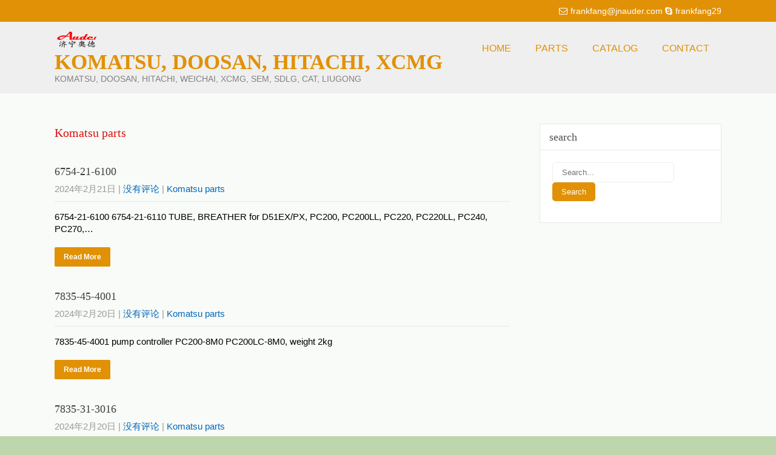

--- FILE ---
content_type: text/html; charset=UTF-8
request_url: https://www.jnauder.com/category/komatsu-parts/page/3/
body_size: 5833
content:
<!DOCTYPE html><html lang="zh-Hans"><head><meta charset="UTF-8"><meta name="SKYPE_TOOLBAR" content="SKYPE_TOOLBAR_PARSER_COMPATIBLE"><meta name="viewport" content="width=device-width"><link rel="profile" href="http://gmpg.org/xfn/11"><link rel="pingback" href="https://www.jnauder.com/xmlrpc.php"> <!--[if lt IE 9]> <script type="text/javascript" src="https://www.jnauder.com/wp-content/themes/creator-world-pro/js/html5.js"></script> <link rel="stylesheet" href="https://www.jnauder.com/wp-content/themes/creator-world-pro/css/ie.css" type="text/css" media="all" /> <![endif]--><meta name='robots' content='index, follow, max-image-preview:large, max-snippet:-1, max-video-preview:-1' /><!-- <link media="all" href="https://www.jnauder.com/wp-content/cache/autoptimize/css/autoptimize_a85fb6923af7975c478c8ca20b51510b.css" rel="stylesheet"> -->
<link rel="stylesheet" type="text/css" href="//www.jnauder.com/wp-content/cache/wpfc-minified/eire78nu/hgni5.css" media="all"/><title>Komatsu parts Archives - 第3页 共55页 - KOMATSU, DOOSAN, HITACHI, XCMG</title><link rel="canonical" href="https://www.jnauder.com/category/komatsu-parts/page/3/" /><link rel="prev" href="https://www.jnauder.com/category/komatsu-parts/page/2/" /><link rel="next" href="https://www.jnauder.com/category/komatsu-parts/page/4/" /><meta property="og:locale" content="zh_CN" /><meta property="og:type" content="article" /><meta property="og:title" content="Komatsu parts Archives - 第3页 共55页 - KOMATSU, DOOSAN, HITACHI, XCMG" /><meta property="og:url" content="https://www.jnauder.com/category/komatsu-parts/" /><meta property="og:site_name" content="KOMATSU, DOOSAN, HITACHI, XCMG" /><meta name="twitter:card" content="summary_large_image" /> <script type="application/ld+json" class="yoast-schema-graph">{"@context":"https://schema.org","@graph":[{"@type":"CollectionPage","@id":"https://www.jnauder.com/category/komatsu-parts/","url":"https://www.jnauder.com/category/komatsu-parts/page/3/","name":"Komatsu parts Archives - 第3页 共55页 - KOMATSU, DOOSAN, HITACHI, XCMG","isPartOf":{"@id":"https://www.jnauder.com/#website"},"breadcrumb":{"@id":"https://www.jnauder.com/category/komatsu-parts/page/3/#breadcrumb"},"inLanguage":"zh-Hans"},{"@type":"BreadcrumbList","@id":"https://www.jnauder.com/category/komatsu-parts/page/3/#breadcrumb","itemListElement":[{"@type":"ListItem","position":1,"name":"Home","item":"https://www.jnauder.com/"},{"@type":"ListItem","position":2,"name":"Komatsu parts"}]},{"@type":"WebSite","@id":"https://www.jnauder.com/#website","url":"https://www.jnauder.com/","name":"Jining Auder Import and Export Co.,Ltd","description":"KOMATSU, DOOSAN, HITACHI, WEICHAI, XCMG, SEM, SDLG, CAT, LIUGONG","potentialAction":[{"@type":"SearchAction","target":{"@type":"EntryPoint","urlTemplate":"https://www.jnauder.com/?s={search_term_string}"},"query-input":{"@type":"PropertyValueSpecification","valueRequired":true,"valueName":"search_term_string"}}],"inLanguage":"zh-Hans"}]}</script> <link rel='dns-prefetch' href='//stats.wp.com' /><link rel='preconnect' href='//i0.wp.com' /><link href='https://sp-ao.shortpixel.ai' rel='preconnect' /><link rel="alternate" type="application/rss+xml" title="KOMATSU, DOOSAN, HITACHI, XCMG &raquo; Feed" href="https://www.jnauder.com/feed/" /><link rel="alternate" type="application/rss+xml" title="KOMATSU, DOOSAN, HITACHI, XCMG &raquo; 评论 Feed" href="https://www.jnauder.com/comments/feed/" /><link rel="alternate" type="application/rss+xml" title="KOMATSU, DOOSAN, HITACHI, XCMG &raquo; Komatsu parts 分类 Feed" href="https://www.jnauder.com/category/komatsu-parts/feed/" /> <script src='//www.jnauder.com/wp-content/cache/wpfc-minified/1e4ysssc/g166m.js' type="text/javascript"></script>
<!-- <script type="text/javascript" src="https://www.jnauder.com/wp-includes/js/jquery/jquery.min.js?ver=3.7.1" id="jquery-core-js"></script> --> <!-- <script type="text/javascript" src="https://www.jnauder.com/wp-includes/js/jquery/jquery-migrate.min.js?ver=3.4.1" id="jquery-migrate-js"></script> --> <!-- <script type="text/javascript" src="https://www.jnauder.com/wp-content/plugins/slider-wd/booster/assets/js/circle-progress.js?ver=1.2.2" id="twb-circle-js"></script> --> <script type="text/javascript" id="twb-global-js-extra">var twb = {"nonce":"64d214b049","ajax_url":"https:\/\/www.jnauder.com\/wp-admin\/admin-ajax.php","plugin_url":"https:\/\/www.jnauder.com\/wp-content\/plugins\/slider-wd\/booster","href":"https:\/\/www.jnauder.com\/wp-admin\/admin.php?page=twb_slider_wd"};
var twb = {"nonce":"64d214b049","ajax_url":"https:\/\/www.jnauder.com\/wp-admin\/admin-ajax.php","plugin_url":"https:\/\/www.jnauder.com\/wp-content\/plugins\/slider-wd\/booster","href":"https:\/\/www.jnauder.com\/wp-admin\/admin.php?page=twb_slider_wd"};</script> <script src='//www.jnauder.com/wp-content/cache/wpfc-minified/jmbd4wu7/cbhru.js' type="text/javascript"></script>
<!-- <script type="text/javascript" src="https://www.jnauder.com/wp-content/plugins/slider-wd/booster/assets/js/global.js?ver=1.0.0" id="twb-global-js"></script> --> <!-- <script type="text/javascript" src="https://www.jnauder.com/wp-content/plugins/stop-user-enumeration/frontend/js/frontend.js?ver=1.7.7" id="stop-user-enumeration-js" defer="defer" data-wp-strategy="defer"></script> --> <!-- <script type="text/javascript" src="https://www.jnauder.com/wp-content/themes/creator-world-pro/js/custom.js?ver=6.7.4" id="creator-world-pro-customscripts-js"></script> --> <!-- <script type="text/javascript" src="https://www.jnauder.com/wp-content/themes/creator-world-pro/testimonialsrotator/js/jquery.quovolver.min.js?ver=6.7.4" id="creator-world-pro-testimonialsminjs-js"></script> --> <!-- <script type="text/javascript" src="https://www.jnauder.com/wp-content/themes/creator-world-pro/testimonialsrotator/js/owl.carousel.js?ver=6.7.4" id="creator-world-pro-owljs-js"></script> --> <!-- <script type="text/javascript" src="https://www.jnauder.com/wp-content/themes/creator-world-pro/counter/js/jquery.counterup.min.js?ver=6.7.4" id="creator-world-pro-counterup-js"></script> --> <!-- <script type="text/javascript" src="https://www.jnauder.com/wp-content/themes/creator-world-pro/counter/js/waypoints.min.js?ver=6.7.4" id="creator-world-pro-waypoints-js"></script> --> <!-- <script type="text/javascript" src="https://www.jnauder.com/wp-content/themes/creator-world-pro/mixitup/jquery_013.js?ver=6.7.4" id="creator-world-pro-jquery_013-script-js"></script> --> <!-- <script type="text/javascript" src="https://www.jnauder.com/wp-content/themes/creator-world-pro/mixitup/jquery_003.js?ver=6.7.4" id="creator-world-pro-jquery_003-script-js"></script> --> <!-- <script type="text/javascript" src="https://www.jnauder.com/wp-content/themes/creator-world-pro/mixitup/screen.js?ver=6.7.4" id="creator-world-pro-screen-script-js"></script> --> <!-- <script type="text/javascript" src="https://www.jnauder.com/wp-content/themes/creator-world-pro/mixitup/jquery.prettyPhoto5152.js?ver=6.7.4" id="creator-world-pro-prettyphoto-script-js"></script> --> <!-- <script type="text/javascript" src="https://www.jnauder.com/wp-content/themes/creator-world-pro/js/custom-animation.js?ver=6.7.4" id="creator-world-pro-custom-animation-js"></script> --> <link rel="https://api.w.org/" href="https://www.jnauder.com/wp-json/" /><link rel="alternate" title="JSON" type="application/json" href="https://www.jnauder.com/wp-json/wp/v2/categories/8" /><link rel="EditURI" type="application/rsd+xml" title="RSD" href="https://www.jnauder.com/xmlrpc.php?rsd" /><meta name="generator" content="WordPress 6.7.4" /> <script type="text/javascript">(function(url){
	if(/(?:Chrome\/26\.0\.1410\.63 Safari\/537\.31|WordfenceTestMonBot)/.test(navigator.userAgent)){ return; }
	var addEvent = function(evt, handler) {
		if (window.addEventListener) {
			document.addEventListener(evt, handler, false);
		} else if (window.attachEvent) {
			document.attachEvent('on' + evt, handler);
		}
	};
	var removeEvent = function(evt, handler) {
		if (window.removeEventListener) {
			document.removeEventListener(evt, handler, false);
		} else if (window.detachEvent) {
			document.detachEvent('on' + evt, handler);
		}
	};
	var evts = 'contextmenu dblclick drag dragend dragenter dragleave dragover dragstart drop keydown keypress keyup mousedown mousemove mouseout mouseover mouseup mousewheel scroll'.split(' ');
	var logHuman = function() {
		if (window.wfLogHumanRan) { return; }
		window.wfLogHumanRan = true;
		var wfscr = document.createElement('script');
		wfscr.type = 'text/javascript';
		wfscr.async = true;
		wfscr.src = url + '&r=' + Math.random();
		(document.getElementsByTagName('head')[0]||document.getElementsByTagName('body')[0]).appendChild(wfscr);
		for (var i = 0; i < evts.length; i++) {
			removeEvent(evts[i], logHuman);
		}
	};
	for (var i = 0; i < evts.length; i++) {
		addEvent(evts[i], logHuman);
	}
})('//www.jnauder.com/?wordfence_lh=1&hid=81ED7BD5D6DCF03151D01F112318B3EA');</script> <script>jQuery(window).bind('scroll', function() {
	var wwd = jQuery(window).width();
	if( wwd > 939 ){
		var navHeight = jQuery( window ).height() - 575;
				if (jQuery(window).scrollTop() > navHeight) {
			jQuery(".header").addClass('fixed');
		}else {
			jQuery(".header").removeClass('fixed');
		}
			}
});		


jQuery(document).ready(function() {

 jQuery('#testimonials .quotes').quovolver({
      children    : 'li',
      transitionSpeed : 600,
      autoPlay    : true,
	  autoPlaySpeed:8000,
      equalHeight   : false,
      navPosition   : 'below',
      navPrev     : true,
      navNext     : true,
      navNum      : true,
      navText     : false,
      navTextContent  : 'Quote @a of @b'
    });

  
  jQuery('.link').on('click', function(event){
    var $this = jQuery(this);
    if($this.hasClass('clicked')){
      $this.removeAttr('style').removeClass('clicked');
    } else{
      $this.css('background','#7fc242').addClass('clicked');
    }
  });
 
});</script> <link rel="icon" href="https://sp-ao.shortpixel.ai/client/to_webp,q_lossy,ret_img,w_32,h_32/https://www.jnauder.com/wp-content/uploads/2016/11/cropped-excavator-parts_conew1.gif" sizes="32x32" /><link rel="icon" href="https://sp-ao.shortpixel.ai/client/to_webp,q_lossy,ret_img,w_192,h_192/https://www.jnauder.com/wp-content/uploads/2016/11/cropped-excavator-parts_conew1.gif" sizes="192x192" /><link rel="apple-touch-icon" href="https://sp-ao.shortpixel.ai/client/to_webp,q_lossy,ret_img,w_180,h_180/https://www.jnauder.com/wp-content/uploads/2016/11/cropped-excavator-parts_conew1.gif" /><meta name="msapplication-TileImage" content="https://www.jnauder.com/wp-content/uploads/2016/11/cropped-excavator-parts_conew1.gif" /><link rel="alternate" type="application/rss+xml" title="RSS" href="https://www.jnauder.com/rsslatest.xml" /></head><body id="top" class="archive paged category category-komatsu-parts category-8 custom-background paged-3 category-paged-3"><div id="pagewrap" ><div class="header-top"><div class="container"><div class="left"></div><div class="right"><i class="fa fa-envelope-o"></i>frankfang@jnauder.com</span> <i class="fa fa-skype"></i>frankfang29</div><div class="clear"></div></div></div><div class="header"><div class="container"><div class="logo"> <a href="https://www.jnauder.com/"><img decoding="async" src="https://sp-ao.shortpixel.ai/client/to_webp,q_lossy,ret_img/http://www.jnauder.com/wp-content/uploads/2016/11/logo_conew5.png" / ></a><div class="site-branding-text"> <a href="https://www.jnauder.com/"><h1>KOMATSU, DOOSAN, HITACHI, XCMG</h1></a> <span class="tagline">KOMATSU, DOOSAN, HITACHI, WEICHAI, XCMG, SEM, SDLG, CAT, LIUGONG</span></div></div><div class="header_right"><div class="toggle"> <a class="toggleMenu" href="#"> Menu </a></div><div class="sitenav"><div class="menu-%ef%bc%88%e6%9c%aa%e5%91%bd%e5%90%8d%ef%bc%89-container"><ul id="menu-%ef%bc%88%e6%9c%aa%e5%91%bd%e5%90%8d%ef%bc%89" class="menu"><li id="menu-item-271" class="menu-item menu-item-type-post_type menu-item-object-page menu-item-271"><a href="https://www.jnauder.com/sample-page/">Home</a></li><li id="menu-item-345" class="menu-item menu-item-type-post_type menu-item-object-page menu-item-has-children menu-item-345"><a href="https://www.jnauder.com/parts/">parts</a><ul class="sub-menu"><li id="menu-item-304" class="menu-item menu-item-type-post_type menu-item-object-page menu-item-304"><a href="https://www.jnauder.com/parts/excavator-parts/">Excavator parts</a></li><li id="menu-item-1085" class="menu-item menu-item-type-post_type menu-item-object-page menu-item-1085"><a href="https://www.jnauder.com/parts/wheel-loader-parts/">wheel loader parts</a></li><li id="menu-item-305" class="menu-item menu-item-type-post_type menu-item-object-page menu-item-305"><a href="https://www.jnauder.com/parts/24-2/">Engine parts</a></li><li id="menu-item-303" class="menu-item menu-item-type-post_type menu-item-object-page menu-item-303"><a href="https://www.jnauder.com/parts/bulldozer-parts/">bulldozer parts</a></li><li id="menu-item-302" class="menu-item menu-item-type-post_type menu-item-object-page menu-item-302"><a href="https://www.jnauder.com/parts/fuel-injection/">Fuel injection</a></li></ul></li><li id="menu-item-301" class="menu-item menu-item-type-post_type menu-item-object-page menu-item-301"><a href="https://www.jnauder.com/parts-catalog/">catalog</a></li><li id="menu-item-300" class="menu-item menu-item-type-post_type menu-item-object-page menu-item-300"><a href="https://www.jnauder.com/contact/">Contact</a></li></ul></div></div></div><div class="clear"></div></div></div><div class="innerbanner"></div><div class="content-area"><div class="middle-align"><div class="site-main singleright" id="sitemain"><header class="page-header"><h1 class="page-title">Komatsu parts</h1></header><div class="blog-post-repeat"><article id="post-5051" class="post-5051 post type-post status-publish format-standard hentry category-komatsu-parts"><header class="entry-header"><h3 class="post-title"><a href="https://www.jnauder.com/2024/02/21/6754-21-6100-2/" rel="bookmark">6754-21-6100</a></h3><div class="postmeta"><div class="post-date">2024年2月21日</div><div class="post-comment"> | <a href="https://www.jnauder.com/2024/02/21/6754-21-6100-2/#respond">没有评论</a></div><div class="post-categories"> | <a href="https://www.jnauder.com/category/komatsu-parts/" title="View all posts in Komatsu parts">Komatsu parts</a></div><div class="clear"></div></div><div class="post-thumb"><a href="https://www.jnauder.com/2024/02/21/6754-21-6100-2/"></a></div></header><div class="entry-summary"><p>6754-21-6100 6754-21-6110 TUBE, BREATHER for D51EX/PX, PC200, PC200LL, PC220, PC220LL, PC240, PC270,&#8230;</p><p class="read-more"><a href="https://www.jnauder.com/2024/02/21/6754-21-6100-2/">Read More</a></p></div></article><div class="spacer20"></div></div><div class="blog-post-repeat"><article id="post-5048" class="post-5048 post type-post status-publish format-standard hentry category-komatsu-parts"><header class="entry-header"><h3 class="post-title"><a href="https://www.jnauder.com/2024/02/20/7835-45-4001/" rel="bookmark">7835-45-4001</a></h3><div class="postmeta"><div class="post-date">2024年2月20日</div><div class="post-comment"> | <a href="https://www.jnauder.com/2024/02/20/7835-45-4001/#respond">没有评论</a></div><div class="post-categories"> | <a href="https://www.jnauder.com/category/komatsu-parts/" title="View all posts in Komatsu parts">Komatsu parts</a></div><div class="clear"></div></div><div class="post-thumb"><a href="https://www.jnauder.com/2024/02/20/7835-45-4001/"></a></div></header><div class="entry-summary"><p>7835-45-4001 pump controller PC200-8M0 PC200LC-8M0, weight 2kg</p><p class="read-more"><a href="https://www.jnauder.com/2024/02/20/7835-45-4001/">Read More</a></p></div></article><div class="spacer20"></div></div><div class="blog-post-repeat"><article id="post-5045" class="post-5045 post type-post status-publish format-standard hentry category-komatsu-parts"><header class="entry-header"><h3 class="post-title"><a href="https://www.jnauder.com/2024/02/20/7835-31-3016/" rel="bookmark">7835-31-3016</a></h3><div class="postmeta"><div class="post-date">2024年2月20日</div><div class="post-comment"> | <a href="https://www.jnauder.com/2024/02/20/7835-31-3016/#respond">没有评论</a></div><div class="post-categories"> | <a href="https://www.jnauder.com/category/komatsu-parts/" title="View all posts in Komatsu parts">Komatsu parts</a></div><div class="clear"></div></div><div class="post-thumb"><a href="https://www.jnauder.com/2024/02/20/7835-31-3016/"></a></div></header><div class="entry-summary"><p>7835-31-3016 7835-31-3002 monitor PC130, PC138, PC138US, PC160, PC78US, PC78UU, PC88MR，weight 3.5kg</p><p class="read-more"><a href="https://www.jnauder.com/2024/02/20/7835-31-3016/">Read More</a></p></div></article><div class="spacer20"></div></div><div class="blog-post-repeat"><article id="post-5042" class="post-5042 post type-post status-publish format-standard hentry category-komatsu-parts"><header class="entry-header"><h3 class="post-title"><a href="https://www.jnauder.com/2024/02/20/569-44-61310/" rel="bookmark">569-44-61310</a></h3><div class="postmeta"><div class="post-date">2024年2月20日</div><div class="post-comment"> | <a href="https://www.jnauder.com/2024/02/20/569-44-61310/#respond">没有评论</a></div><div class="post-categories"> | <a href="https://www.jnauder.com/category/komatsu-parts/" title="View all posts in Komatsu parts">Komatsu parts</a></div><div class="clear"></div></div><div class="post-thumb"><a href="https://www.jnauder.com/2024/02/20/569-44-61310/"></a></div></header><div class="entry-summary"><p>569-44-61310 pedal assy HD255, HD325, HD405, HD465, HD605, HD785, HD985, HM300, HM350, HM400, weight&#8230;</p><p class="read-more"><a href="https://www.jnauder.com/2024/02/20/569-44-61310/">Read More</a></p></div></article><div class="spacer20"></div></div><div class="blog-post-repeat"><article id="post-5039" class="post-5039 post type-post status-publish format-standard hentry category-komatsu-parts"><header class="entry-header"><h3 class="post-title"><a href="https://www.jnauder.com/2024/02/20/569-43-83140/" rel="bookmark">569-43-83140</a></h3><div class="postmeta"><div class="post-date">2024年2月20日</div><div class="post-comment"> | <a href="https://www.jnauder.com/2024/02/20/569-43-83140/#respond">没有评论</a></div><div class="post-categories"> | <a href="https://www.jnauder.com/category/komatsu-parts/" title="View all posts in Komatsu parts">Komatsu parts</a></div><div class="clear"></div></div><div class="post-thumb"><a href="https://www.jnauder.com/2024/02/20/569-43-83140/"></a></div></header><div class="entry-summary"><p>569-43-83140 accumulator charge valve assy for HD325, HD405, HD465, HD605 weight 6.5kg frankfang@jna&#8230;</p><p class="read-more"><a href="https://www.jnauder.com/2024/02/20/569-43-83140/">Read More</a></p></div></article><div class="spacer20"></div></div><div class="blog-post-repeat"><article id="post-5036" class="post-5036 post type-post status-publish format-standard hentry category-komatsu-parts"><header class="entry-header"><h3 class="post-title"><a href="https://www.jnauder.com/2024/02/19/6216-84-9331/" rel="bookmark">6216-84-9331</a></h3><div class="postmeta"><div class="post-date">2024年2月19日</div><div class="post-comment"> | <a href="https://www.jnauder.com/2024/02/19/6216-84-9331/#respond">没有评论</a></div><div class="post-categories"> | <a href="https://www.jnauder.com/category/komatsu-parts/" title="View all posts in Komatsu parts">Komatsu parts</a></div><div class="clear"></div></div><div class="post-thumb"><a href="https://www.jnauder.com/2024/02/19/6216-84-9331/"></a></div></header><div class="entry-summary"><p>6216-84-9331 6216-84-9330 ambient air pressure sensor for SA6D170E, SAA6D170E， weight 0.04kg frankfa&#8230;</p><p class="read-more"><a href="https://www.jnauder.com/2024/02/19/6216-84-9331/">Read More</a></p></div></article><div class="spacer20"></div></div><div class="blog-post-repeat"><article id="post-5023" class="post-5023 post type-post status-publish format-standard hentry category-komatsu-parts"><header class="entry-header"><h3 class="post-title"><a href="https://www.jnauder.com/2024/01/29/%e2%80%8b209-03-77100/" rel="bookmark">​209-03-77100</a></h3><div class="postmeta"><div class="post-date">2024年1月29日</div><div class="post-comment"> | <a href="https://www.jnauder.com/2024/01/29/%e2%80%8b209-03-77100/#respond">没有评论</a></div><div class="post-categories"> | <a href="https://www.jnauder.com/category/komatsu-parts/" title="View all posts in Komatsu parts">Komatsu parts</a></div><div class="clear"></div></div><div class="post-thumb"><a href="https://www.jnauder.com/2024/01/29/%e2%80%8b209-03-77100/"></a></div></header><div class="entry-summary"><p>209-03-77100 radiator assy PC1800, PC750, PC750SE, PC800, PC800SE,weight 220kg frankfang@jnauder.com&#8230;</p><p class="read-more"><a href="https://www.jnauder.com/2024/01/29/%e2%80%8b209-03-77100/">Read More</a></p></div></article><div class="spacer20"></div></div><div class="blog-post-repeat"><article id="post-5010" class="post-5010 post type-post status-publish format-standard hentry category-komatsu-parts"><header class="entry-header"><h3 class="post-title"><a href="https://www.jnauder.com/2024/01/29/yb60000246/" rel="bookmark">YB60000246</a></h3><div class="postmeta"><div class="post-date">2024年1月29日</div><div class="post-comment"> | <a href="https://www.jnauder.com/2024/01/29/yb60000246/#respond">没有评论</a></div><div class="post-categories"> | <a href="https://www.jnauder.com/category/komatsu-parts/" title="View all posts in Komatsu parts">Komatsu parts</a></div><div class="clear"></div></div><div class="post-thumb"><a href="https://www.jnauder.com/2024/01/29/yb60000246/"></a></div></header><div class="entry-summary"><p>YB60000246 piston pump Hitachi parts ZX670LC-5G ZX670LCH-5G ZX670LCR-5G ZX870-5G ZX870H-5G ZX870LC-5&#8230;</p><p class="read-more"><a href="https://www.jnauder.com/2024/01/29/yb60000246/">Read More</a></p></div></article><div class="spacer20"></div></div><div class="blog-post-repeat"><article id="post-5007" class="post-5007 post type-post status-publish format-standard hentry category-komatsu-parts"><header class="entry-header"><h3 class="post-title"><a href="https://www.jnauder.com/2024/01/29/6150-29-1220-6150-29-1210/" rel="bookmark">6150-29-1220 6150-29-1210</a></h3><div class="postmeta"><div class="post-date">2024年1月29日</div><div class="post-comment"> | <a href="https://www.jnauder.com/2024/01/29/6150-29-1220-6150-29-1210/#respond">没有评论</a></div><div class="post-categories"> | <a href="https://www.jnauder.com/category/komatsu-parts/" title="View all posts in Komatsu parts">Komatsu parts</a></div><div class="clear"></div></div><div class="post-thumb"><a href="https://www.jnauder.com/2024/01/29/6150-29-1220-6150-29-1210/"></a></div></header><div class="entry-summary"><p>6150-29-1220 6150-29-1210 main metal cap for komatsu 6D125 6D125E HM300 PC400 PC450 PC490 S6D125 SAA&#8230;</p><p class="read-more"><a href="https://www.jnauder.com/2024/01/29/6150-29-1220-6150-29-1210/">Read More</a></p></div></article><div class="spacer20"></div></div><div class="blog-post-repeat"><article id="post-5001" class="post-5001 post type-post status-publish format-standard hentry category-komatsu-parts"><header class="entry-header"><h3 class="post-title"><a href="https://www.jnauder.com/2023/11/27/kd0-25000-8332/" rel="bookmark">KD0-25000-8332</a></h3><div class="postmeta"><div class="post-date">2023年11月27日</div><div class="post-comment"> | <a href="https://www.jnauder.com/2023/11/27/kd0-25000-8332/#respond">没有评论</a></div><div class="post-categories"> | <a href="https://www.jnauder.com/category/komatsu-parts/" title="View all posts in Komatsu parts">Komatsu parts</a></div><div class="clear"></div></div><div class="post-thumb"><a href="https://www.jnauder.com/2023/11/27/kd0-25000-8332/"></a></div></header><div class="entry-summary"><p>KD0-25000-8332 SWITCH ASSEMBLY KOMATSU parts D61 HM300 HM350 HM400 PC300 PC350 PC360 PC400 PC450 PC4&#8230;</p><p class="read-more"><a href="https://www.jnauder.com/2023/11/27/kd0-25000-8332/">Read More</a></p></div></article><div class="spacer20"></div></div><div class="pagination"><div><ul><li><span>3 of 55</span></li><li><a class="prev page-numbers" href="https://www.jnauder.com/category/komatsu-parts/page/2/">&laquo; 上一页</a></li><li><a class="page-numbers" href="https://www.jnauder.com/category/komatsu-parts/page/1/">1</a></li><li><a class="page-numbers" href="https://www.jnauder.com/category/komatsu-parts/page/2/">2</a></li><li><span aria-current="page" class="page-numbers current">3</span></li><li><a class="page-numbers" href="https://www.jnauder.com/category/komatsu-parts/page/4/">4</a></li><li><a class="page-numbers" href="https://www.jnauder.com/category/komatsu-parts/page/5/">5</a></li><li><span class="page-numbers dots">&hellip;</span></li><li><a class="page-numbers" href="https://www.jnauder.com/category/komatsu-parts/page/55/">55</a></li><li><a class="next page-numbers" href="https://www.jnauder.com/category/komatsu-parts/page/4/">下一页 &raquo;</a></li></ul></div></div></div><div id="sidebar" ><h3 class="widget-title">search</h3><aside id="%1$s" class="widget %2$s"><form role="search" method="get" class="search-form" action="https://www.jnauder.com/"> <label> <input type="search" class="search-field" placeholder="Search..." value="" name="s"> </label> <input type="submit" class="search-submit" value="Search"></form><div class="clear"></div></aside></div><div class="clear"></div></div></div><div id="footer-wrapper"><div class="container footer"><div class="cols-2"><div class="widget-column-1"><h5>About</h5> specializing in quality genuine &amp; aftermarket replacement parts<div class="clear"></div></div><div id="text-2" class="widget-column-2"><div class="textwidget"><p><a  href='http://www.beian.miit.gov.cn' target='_blank'>鲁ICP备16000039号</a></p></div></div><div id="search-11" class="widget-column-2"><h5>search</h5><form role="search" method="get" class="search-form" action="https://www.jnauder.com/"> <label> <input type="search" class="search-field" placeholder="Search..." value="" name="s"> </label> <input type="submit" class="search-submit" value="Search"></form></div><div class="clear"></div></div><div class="clear"></div></div><div class="copyright-wrapper"><div class="container"><div class="copyright-txt">&copy; 2019 <a href="#">Jining Auder </a>. All Rights Reserved</div><div class="design-by">Design by <a href="https://www.gracethemes.com/" target="_blank">JINING AUDER</div><div class="clear"></div></div></div></div><div id="back-top"> <a title="Top of Page" href="#top"><span></span></a></div><script type="text/javascript" id="jetpack-stats-js-before">_stq = window._stq || [];
_stq.push([ "view", {"v":"ext","blog":"240127997","post":"0","tz":"8","srv":"www.jnauder.com","arch_cat":"komatsu-parts","arch_results":"10","j":"1:15.4"} ]);
_stq.push([ "clickTrackerInit", "240127997", "0" ]);</script> <script type="text/javascript" src="https://stats.wp.com/e-202603.js" id="jetpack-stats-js" defer="defer" data-wp-strategy="defer"></script> </div></body></html><!-- WP Fastest Cache file was created in 0.778 seconds, on 2026年1月18日 @ am8:01 --><!-- need to refresh to see cached version -->